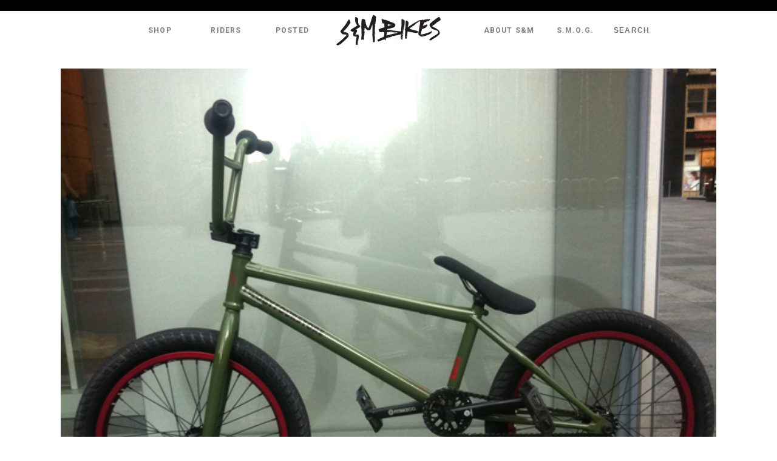

--- FILE ---
content_type: text/css
request_url: https://sandmbikes.com/wp-content/themes/sandmbikes_theme_v4/style.css?ver=1759969138
body_size: 3772
content:
/*
Theme Name:         S&M Bikes Responsive Theme
Theme URI:          https://sandmbikes.com
Description:        A responsive theme for S&M Bikes
Version:            4
Author:             Matt Carswell
*/

.clear {
	clear: both;
}
.divider {
	height: 1px;
	background-color: #939597;
	margin: 30px auto;
}
.divider_grey {
	width: 100%;
	height: 14px;
	background-image: url(images/grey-divider.png);
	margin: 30px auto;
}
html, body {
	margin: 0;
	padding: 0;
	outline: none;
}
#top, #skip {
	display: none;
}
table, th, td {
	margin: 0;
}
a img {
	border: none;
}
iframe, img {
	max-width: 100%;
}
.h_iframe {
	position: relative;
}
.h_iframe .ratio {
	display: block;
	width: 100%;
	height: auto;
}
.h_iframe iframe {
	position: absolute;
	top: 0;
	left: 0;
	width: 100%;
	height: 100%;
}
.size-auto, .size-full, .size-large, .size-medium, .size-thumbnail {
	max-width: 100%;
	height: auto;
}
#content ul, #content ol {
	margin: 0;
}
.group:after {
	content: ".";
	display: block;
	height: 0;
	clear: both;
	visibility: hidden;
}
body {
	background: #fff;
	font-size: 1em;
	font-family: "Roboto", Helvetica, Arial, sans-serif;
	font-weight: 400;
	color: #000;
	width: 100%;
}
a {
	color: #000;
	text-decoration: underline
}
a:hover, a:focus {
	color: #000;
	text-decoration: none
}
a:visited {
}
#content_container h1, #content_container h2, #content_container h3, .sidebar-section h2 {
	font-size: 100%;
	font-family: "Roboto", Helvetica, Arial, sans-serif;
	color: #2a2a21;
	font-weight: 700;
	text-transform: uppercase;
}
#content_container h1 a, #content h2 a {
	color: #000;
	text-decoration: none
}
#content_container h3 {
	font-size: .9em;
	border-bottom: 1px solid #ddd;
	padding: 2px 0 0;
	margin-bottom: 5px;
}
.ask_sm .featured_image {
	float: left;
	margin-right: 20px;
}
.ask_sm .entry-content, .ask_sm .featured_image {
	margin-top: 10px;
}
.entry-title, .entry-excerpt, .entry-excerpt p {

}
.entry-title a  {
	color: #000;
	font-weight: bold;
	text-decoration: none;
}
.entry-excerpt {
	font-size: .875em;
}
.entry-excerpt, .entry-excerpt a {
	color: #939597;
}
.entry-footer {
	margin: 10px 30px;
}

#container {
	width: 100%;
	padding: 0;
	background: #FFF;
}
#header_container #cart {
	float: right;
	font-size: .75em;
	margin-right: 2.5%;
}
#header_container #cart a {
	color: #FFF;
	text-decoration: none;
}
#header_container #cart a:hover, #header_container #cart a:focus {
	text-decoration: underline;
}
#header_container #cart .cart-image {
	width: 16px;
	height: 15px;
}
#header_container #cart .cart-image-blk {
	display: none;
}
#header {
	position: relative;
	margin: 0 auto;
	text-align: center;
}
#topnav {
	width: 100%;
	height: 18px;
	background-color: #000;
}
#header #logo {
	position: absolute;
	left: 50%;
	margin: 6px 0 7px -86px;
	width: 172px;
	height: 52px;
}
#header #logo a {
	display: block;
	width: 172px;
	height: 52px;
	background: url(images/logo172x52.png) no-repeat 50% 50%;
	text-indent: -5400px;
	outline: none;
	opacity: 1;
	transition: opacity .25s ease-in-out;
	-moz-transition: opacity .25s ease-in-out;
	-webkit-transition: opacity .25s ease-in-out;
}
#header #logo a:hover, #header #logo a:focus {
	opacity: .75
}
#header ul.split-menu {
	width: 100%;
	text-align: center;
	list-style: none;
	display: flex;
	justify-content: space-around;
}
#header ul.split-menu li {
	display: inline-block;
	height: 65px;
	width: 13.5%;
}
#header ul.split-menu li:nth-of-type(4) {
  margin-left: 13.5%;
}

#header ul.split-menu li a {
  text-transform: uppercase;
  text-decoration: none;
  text-align: center;
  line-height: 65px;
  font-size: .75em;
  font-weight: bold;
  letter-spacing: .1em;
}

#header ul.split-menu li:hover, #header ul.split-menu li:focus, #header ul.split-menu li.current-menu-item, #header ul.split-menu li.current-menu-parent, #header ul.split-menu li.current-product-ancestor {
	background: url('images/btn-down.png') no-repeat center top;
}

#header ul.split-menu ul li:hover, #header ul.split-menu ul li:focus, #header ul.split-menu ul li.current-menu-item, #header ul.split-menu ul li.current-menu-parent {
	background: url('images/btn-up.png') no-repeat center bottom;
}

#header ul.split-menu li ul {
    position: absolute;
    left: 0;
    top: 100%;
	width: 100%;
    z-index: 101;
	display: block;
	margin-left:-999em;
    background-color: #323232;
	text-align: justify;
	height: 30px;
}
#header ul.split-menu ul li {
	display: inline-block;
	height: 30px;
	width: auto;
}
#header ul.split-menu li ul:after {
    content: '';
    display: inline-block;
    width: 100%;
}
#header ul.split-menu ul li:nth-of-type(4) {
  margin-left: 0;
}
#header ul.split-menu ul li a {
	color: #FFF;
	line-height: 30px;
	padding: 0 20px;
	font-size: .625em;
}

/* Display the submenus only when li are hovered or when parent selected */
#header ul.split-menu li.hovered ul, #header ul.split-menu ul li.hovered ul, #header ul.split-menu ul li ul li.hovered ul {
    z-index: 102;
	margin-left: 0;
}
#header ul.split-menu li.current-menu-item ul, #header ul.split-menu li.current-menu-parent ul, #header ul.split-menu li.current-product-ancestor ul, #header ul.split-menu li ul.current-product-ancestor {
	margin-left: 0;
}

#content_container h1 a:hover, #content h2 a:hover, #content_container h1 a:focus, #content h2 a:focus {
	color: #000
}
.post-box {
	margin-bottom: 80px;
}
#videos article {
	padding: 30px 0;
}
#featured {
	margin-top: 30px;
}
#content, #main {
	width: 95%;
	max-width: 1080px;
	margin: 0 auto;
	padding: 30px 2.5% 0;
}
#content-single {
	max-width: 960px;
	width: 100%;
	padding: 0;
	float: left;
	border: none;
	margin: 15px 20px 40px 30px;
	min-height: 450px;
}
#content.full {
	max-width: 960px;
	width: 92.3%;
}
.handle {
	border-top: 1px solid #DDD;
	margin: 0 15px;
	padding-top: 30px;
	padding-bottom: 15px;
	text-align: center;
	font-family: "Pathway Gothic One", Helvetica, Arial, sans-serif;
	font-size: 1.5em;
	font-weight: bold;
	letter-spacing: .1em;
}
.handle a {
	text-decoration: none;
}
#custom-container, #latest-products {
	width: 100%;
	color: #000;
	text-align: center;
	padding-bottom: 30px;
}
#custom-container {
	background-color: #FFF;
}
#latest-products {
	background-color: #FFF;
}
#latest-products ul {
	padding-top: 15px;
}
#latest-products li {
	padding: 0 15px;
	border-left: 1px solid #DDD;
	border-right: 1px solid #DDD;
	font-size: .875em;
}
#latest-products li img {
	width: 100%;
	height: auto;
}
#latest-products li a {
	text-decoration: none;
}
#custom-container .white-box {
	display: inline-block;
	margin-top: 15px;
	padding: 15px;
	background-color: #FFF;
	text-align: center;
}
#custom-container .white-box a {
	text-decoration: none;
}
#custom-container h2 {
	font-family: "Pathway Gothic One", Helvetica, Arial, sans-serif;
	font-size: 1.125em;
    font-weight: bold;
    letter-spacing: .1em;
}
#instagram-container {
	width: 100%;
/*	background-image: url(images/sandmbmx-instagram-vert.png);
	background-position: left;
	background-repeat: no-repeat;*/
	background-color: #FFF;
	color: #000;
	padding-bottom: 30px;
	border-top: 18px solid #000;
}
#instagram-container .handle {
	border-top: none;
}
#instagram-container .images img {
	margin: 0;
}
#aboutLtCol, #aboutRtCol {
	width: 45%;
	float: left;
	padding: 0 2.5%;
}
#sidebar {
	max-width: 300px;
	width: 29.5%;
	float: left;
	margin-top: 40px;
}
#sidebar img {
	width:100%;
	height:auto;
}
#sidebar li {
	list-style: none
}
#searchsubmit {
	display: none;
}
#searchform {
	line-height: 61px;
}
#s {
	width: 100%;
	padding: 5px;
	text-transform: uppercase;
	border-color: #FFF;
	border-style: solid;
    font-size: .75em;
    font-weight: bold;
    letter-spacing: .1em;
	transition: border-color .25s ease-in-out;
	-moz-transition: border-color .25s ease-in-out;
	-webkit-transition: border-color .25s ease-in-out;
}
#s:focus, #s:hover {
	border-color: #000;
}
ul.searchResults {
	margin-top: 30px !important;
	list-style: none;
}
ul.searchResults li.slide {
	float: left;
	padding: 0 15px;
	width: 213px;
	height: 320px;
}
#footer_container {
	color: #FFF;
	background-color: #000;
	padding: 15px 0 60px;
	text-align: center;
	text-transform: uppercase;
}
#footer_container .social img {
	width: 32px;
	height: 32px;
	padding: 15px;
	opacity: 1;
	transition: opacity .25s ease-in-out;
	-moz-transition: opacity .25s ease-in-out;
	-webkit-transition: opacity .25s ease-in-out;
}
#footer_container .social img:hover, #footer_container .social img:focus {
	opacity: .5;
}
#footer_container .copyright {
	font-size: 11px;
	color: #3f3f3f;
}
#footer_container .footer_navigation {
	margin: 0 0 30px;
	list-style: none;
	text-align: center;
}
#footer_container .footer_navigation li {
	display: inline;
	margin: 0 7px;
}
#footer_container .footer_navigation li a {
	font-size: .75em;
	text-decoration: none;
	color: #FFF;
}
#footer_container .footer_navigation li a:hover, #footer_container .footer_navigation li a:focus {
	text-decoration: underline;
}
/* slider container */
#slider {
	/* required */
	position: relative;
	top: 0;
	left: 0;
	overflow: hidden;
	width: 100%;
	height: 300px;
}
/* slider */
#slider .slider {
	/* required */
	width: 100%;
	height: 100%;
}
/* slide */
#slider .slider .slide {
	/* required */
	float: left;
	margin: 1.5em .5em 0 .5em;
}
#slider .slider .slide.date {
	margin: 1.5em -.25em 0 1em;
}
#slider .slider .slide p {
	margin: 0;
	padding: 0;
	line-height: 1.2em;
	font-size: .875em;
}
.scrollbarBlock1 {
	margin-top: 2px !important;
	background: transparent url(images/scroll.png) center center repeat-x;
}
.scrollbar1 {
}
#rideWrap {
	margin: 10px auto;
	width: 600px;
	height: 140px;
	position: relative;
}
#prevSlide {
	position: absolute;
	left: -30px;
	top: 0;
	display: block;
	width: 30px;
	height: 120px;
	text-indent: -1000em;
	background: transparent url(images/btn-left.png) center center no-repeat;
}
#nextSlide {
	position: absolute;
	right: -30px;
	top: 0;
	display: block;
	width: 30px;
	height: 120px;
	text-indent: -1000em;
	background: transparent url(images/btn-right.png) center center no-repeat;
}
#rider {
	width: 600px;
	height: 200px;
	position: relative;
	top: 0;
	left: 0;
	overflow: hidden;
}
#rider .slider {
	width: 100%;
	height: 100%;
}
#rider a {
	display: block;
	width: 110px;
	float: left;
	text-align: center;
}
.riderNav {
	width: 100%;
	max-width: 1280px;
	text-align: center;
	padding: 30px 0;
	margin: 30px auto;
	clear: both;
}
.riderNav ul {
	margin: 0 auto;
	padding: 0;
	list-style: none;
}
.riderNav ul li {
	text-align: left;
	display: inline-block;
	width: 270px;
	max-width: 22%;
	margin: 2.5% 1%;
}
.riderNav img {
	width: 100%;
	height: auto;
}
.riderNav h1 {
	text-align:center;
}
.riderNav a {text-decoration:none;}
/*
.riderNav ul li.menu-item-object-rider {
    background:transparent url(images/shield.png) center left no-repeat;
}
*/
.riderNav ul li.red {
	background: transparent url(images/shield.png) center left no-repeat;
}
.riderNav ul li.black {
	background: transparent url(images/shield_black.png) center left no-repeat;
}
.riderNav ul li.canada {
	background: transparent url(images/canada.png) center left no-repeat;
}
.riderNav ul li.australia {
	background: transparent url(images/australia.png) center left no-repeat;
}
.riderNav ul li.uk {
	background: transparent url(images/uk.png) center left no-repeat;
}
.riderNav ul li.france {
	background: transparent url(images/france.png) center left no-repeat;
}
.riderNav ul li.columbia {
	background: transparent url(images/colombia.png) center left no-repeat;
}
.riderNav ul li.slovenia {
	background: transparent url(images/slovenia.png) center left no-repeat;
}
.riderNav ul li.southafrica {
	background: transparent url(images/southafrica.png) center left no-repeat;
}
.riderNav ul li a {
	font-size: .9em;
}
.riderAds {
	margin: 30px auto;
	overflow: hidden;
	text-align: center;
}
.riderAds a {
	display: inline-block;
	width: 300px;
	margin-right: 30px;
}
.riderAds a:first-child {
	margin-left: 0px;
}
.riderAds a:last-child {
	margin-right: 0px;
}
.riderAds iframe {
	float: right;
}
#homeSlides {
	margin: 10px 0;
	width: 960px;
	height: 300px;
	overflow: hidden;
}
.post-box hr {
	display: none;
}

.entry-featured-image img, .entry-content img {
	width: 100%;
	height: auto;
}
.tag-video .entry-featured-image {
	display: none;
}
.related-posts time {
	display: block;
	font-size: 11px;
	text-transform: uppercase;
}
.related-posts a {
	font-weight: bold;
}
.related-posts li {
	border-bottom: 1px dotted rgba(0, 0, 0, 0.2);
	padding: 10px 0;
	list-style: none;
}
.related-posts li:last-child {
	border-bottom: none;
}
.ad, .timeline-feature {
	height: 300px;
	margin: 30px 0 0;
	display: block;
	background: #d1d2d4;
}
#sidebar .first {
	margin-top: 0;
}
.subnav li {
	padding-left: 10px;
	background: url(images/bg-sprite.png) no-repeat 2px 9px;
}
.subnav ul {
	padding-left: 10px;
}
body.home .subnav {
	display: none;
}
#content ul.gallery.photos {
	margin: 20px 0 0 0;
	clear: both;
}
.gallery.photos li {
	display: inline-block;
	float: left;
	margin: 0 5px 10px;
	overflow: hidden;
	width: 203px;
}
.gallery.photos .clear {
	float: none;
	margin: 0;
	clear: both;
	display: block;
}
.gallery.photos li a {
	border: 1px solid #000;
	width: 201px;
	display: block;
}
.gallery.photos li img {
	display: block;
	margin: 0 auto;
	width: 201px;
	height: 134px;
}
.pagination {
	padding: 10px 0;
	border-bottom: 1px solid #BCBEC0;
	color: #BCBEC0
}
.category-s-m-o-g h1 {
	clear: both;
	font-size: 1.5em !important;
}
.category-s-m-o-g .entry-featured-image {
	margin-top: 15px;
}
div.smog {
	margin-top: 30px;
	background-color: #000;
}
div.smog .post-box {
	margin-bottom: 30px;
}
div.smog #smog-sidebar {
	background-color: #000;
	color: #FFF;
}
div.smog .post {
	width: 33.33%;
	overflow: hidden;
	display: block;
	margin: 0;
	padding: 0;
}
div.smog .post:after {
    padding-top: 75%; /*4:3 ratio*/
    display: block;
    content: '';
}
div.smog .large {
	width: 66.66%;
}
div.smog .entry-featured-image {
	display: block;
	position: absolute;
	top: 0; bottom: 0; right: 0; left: 0; /*fill parent*/
	margin: 0 !important;
}
div.smog .entry-content {
	display: none;
	position: absolute;
	top: 0; bottom: 0; right: 0; left: 0;
	background-color: rgba(255,255,255,.5);
	color: #000;
}
div.smog .entry-content-inner {
	position:absolute;
	top: 50%;
	width: 100%;
	text-align: center;
	height:10em;
	margin-top:-5em;
}
div#smog-sidebar .entry-content-inner {
	height:14em;
	margin-top:-7em;
}
div#smog-sidebar .entry-content-inner a {
	color: #FFF;
	text-decoration: underline;
}
div.smog .entry-content-inner a {
	text-decoration: none;
}
div.smog .entry-content-inner p {
	line-height: normal;
	text-transform: uppercase;
	font-weight: bold;
	margin: 0;
}
div.smog .entry-content-inner p.title {
	font-size: 2.5em;
	font-size: 4.5vmin;
}
div.smog .entry-content-inner p.content {
	font-size: 1.5em;
	font-size: 2vmin;
}
div.smog .post:hover .entry-content, div.smog .post:focus .entry-content {
	display: block;
}
dl.smog {
	margin: 1em 0 2em 0;
	float: left;
	max-width: 640px;
	width: 100%;
}
dl.smog dt {
	font-weight: 500;
	display: block;
	float: left;
	max-width: 150px;
	width: 25%;
	margin-bottom: .25em;
}
dl.smog dd {
	max-width: 400px;
	width: 75%;
	float: left;
	margin-bottom: .25em;
}
div.smog #nav-below {
	display: block !important;
	width: 100%;
	text-align: center;
	background-color: #000;
}
div.smog #nav-below a {
	border-radius: 5px;
	-moz-border-radius: 5px;
	-webkit-border-radius: 5px;
	border: 1px solid #ddd;
	background: #efefef;
	text-align: center;
	font-weight: bold;
	box-shadow: 2px 2px 2px rgba(50,50,50,.4);
	color: #444;
	text-decoration: none;
	padding: 10px;
}

.floatright {
	float: right;
	margin: 20px 0 0 20px;
}
.floatleft {
	float: left;
	margin: 20px 20px 0 0;
}
img.floatright {
	margin: 0 0 0 20px;
}
img.floatleft {
	margin: 0 20px 0 0;
}
.clearfix:after, #content_container:after {
	content: ".";
	display: block;
	height: 0;
	clear: both;
	visibility: hidden;
}
.clearfix,, #content_container {
	display: inline-block;
}
.clearfix, #content_container { /*\*/
	display: block;/**/
}
p.alignright {
	margin: 5px 0;
}
.alignright {
	float: right;
}
.alignleft {
	float: left;
}
/* Media Gallery */
.ui-tabs {
	margin: 20px 0 0;
}
.ui-tabs-hide {
	display: none;
}
.ui-tabs-nav {
	margin-top: 20px;
}
.ui-tabs-nav li {
	list-style: none;
	width: 175px;
	float: left;
	margin: 0 12px 0 0;
}
.ui-tabs-nav li:nth-child(3n+0) {
	margin-right: 0;
}
.ui-tabs-nav a {
	text-decoration: none;
}
#mobile-header, #sidr {
	display: none;
}

@media screen and (min-width: 1101px) {
.woocommerce-breadcrumb {
	display: none;
}
}

@media screen and (max-width: 1101px) {

#header #logo {
	margin: 7px 0 8px -22px;
	width: 44px;
	height: 50px;
}
#header #logo a {
	width: 44px;
	height: 50px;
	background: url(images/bg-logo-sharpie-shield.png) no-repeat 50% 50%;
	background-size: contain;
}

#content {
	padding: 0;
}
#sidebar {
	max-width: 480px;
	width: 92.3%;
	padding: 0 3.85%;
}
#sidebar #menu-about a, #sidebar #menu-locator a {
	max-width: 480px;
	width: 92.3%;
}
.split-menu, .topnav-menu, #header #logo {
	display: none !important;
}
#mobile-header {
	display: block;
	visibility: visible;
	width: 100%;
	height: 50px;
	margin: 10px 0;
}
#mobile-header a#responsive-menu-button {
	float: left;
	text-decoration: none;
	font-size:36px;
}
#mobile-header #mobile-logo {
	margin: 0 auto;
	width: 44px;
}
#mobile-header #mobile-logo img {
	height: 50px;
	width: 44px;
}
div.smog .post, div.smog .large {
	width: 100%;
}

#aboutLtCol, #aboutRtCol {
	width: 95%;
	float: none;
	padding: 0 2.5%;
}
#header_container #cart .cart-text {
	display: none;
}
#header_container #cart .cart-image {
	display: none;
}
#header_container #cart .cart-image-blk {
	display: block;
	width: 36px;
	height: 33px;
	margin: 30px 5px 0 0;
}
}
